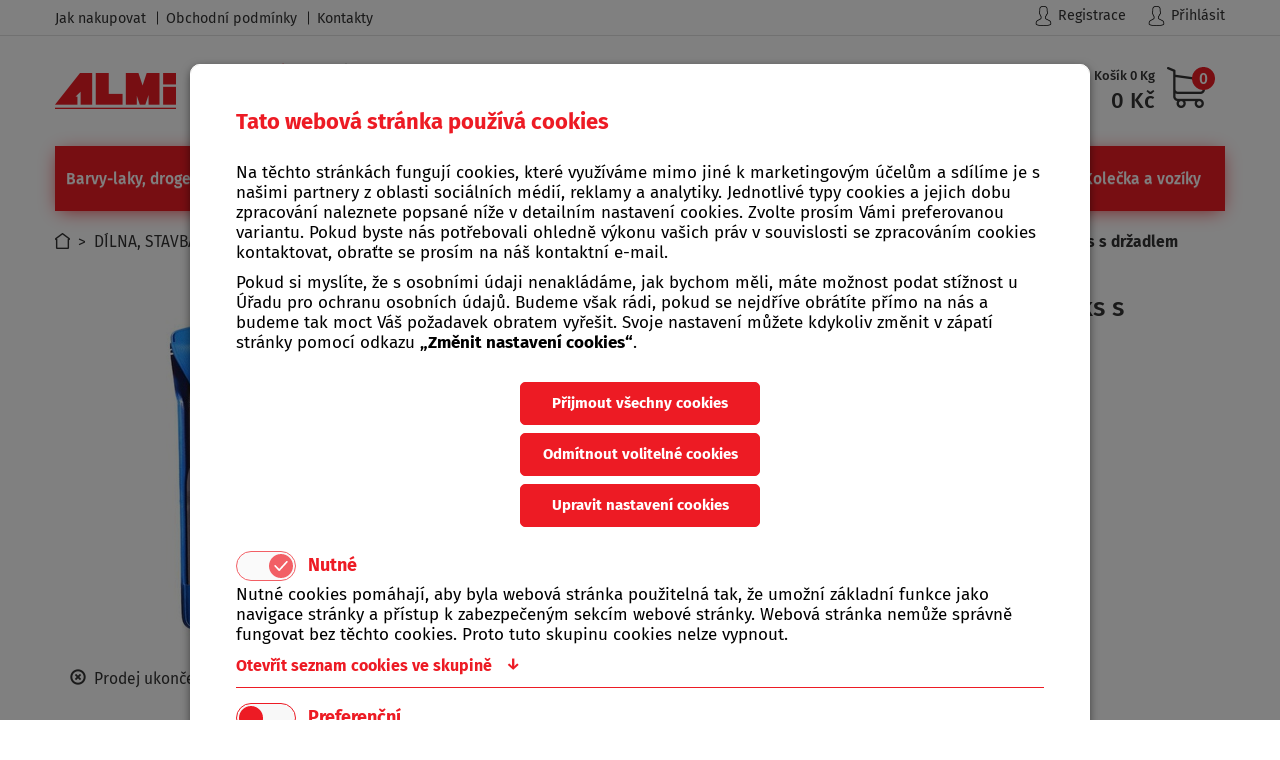

--- FILE ---
content_type: text/html; charset=utf-8
request_url: https://www.almipraha.cz/eshop/detail/ajax-sada-jehlovych-pilniku-200-2-6ks-s-drzadlem
body_size: 8290
content:
<!DOCTYPE html><html lang="cs"><head><meta charset="utf-8"><meta http-equiv="X-UA-Compatible" content="IE=edge"><meta name="keywords" content="Pilníky jehlové AJAX Jihlava"/><meta name="description" content="Pilníky jehlové AJAX Jihlava"/><meta name="viewport" content="width=device-width, initial-scale=1"><meta name="google-site-verification" content="YlXvqdkLvr5_dfpjnP68_PCWeFCjqrwBuHPONiUR_O4" /><meta name="author" content="WebMill Media - www.webmill.cz"><title>
    AJAX sada jehlových pilníků 200/2 - 6ks s držadlem | ALMI Praha
</title><link rel="stylesheet" href="//maxcdn.bootstrapcdn.com/bootstrap/3.3.7/css/bootstrap.min.css"><link rel="stylesheet" href="//maxcdn.bootstrapcdn.com/bootstrap/3.3.7/css/bootstrap-theme.min.css"><script>
    window.NXCMS_CONSENT_MODE = true;
    window.dataLayer = window.dataLayer || [];
    function gtag(){dataLayer.push(arguments);}

    gtag('consent', 'default', {
        'ad_storage': 'denied',
        'analytics_storage': 'denied',
        'personalization_storage': 'denied',
        'ad_user_data': 'denied',
        'ad_personalization': 'denied',
        'wait_for_update': 10000
    });
    gtag('js', new Date());

    
</script><link href="/static/css/a.125c5acacb6d.css" rel="stylesheet" type="text/css" /><!--[if lt IE 9]><script src="https://oss.maxcdn.com/html5shiv/3.7.2/html5shiv.min.js"></script><script src="https://oss.maxcdn.com/respond/1.4.2/respond.min.js"></script><![endif]--><link rel="apple-touch-icon" sizes="60x60" href="/static/images/favicons/apple-touch-icon.png?v=oLdOv94rGr"><link rel="icon" type="image/png" sizes="32x32" href="/static/images/favicons/favicon-32x32.png?v=oLdOv94rGr"><link rel="icon" type="image/png" sizes="16x16" href="/static/images/favicons/favicon-16x16.png?v=oLdOv94rGr"><link rel="manifest" href="/static/images/favicons/manifest.json?v=oLdOv94rGr"><link rel="shortcut icon" href="/static/images/favicons/favicon.ico?v=oLdOv94rGr"><meta name="msapplication-TileColor" content="#b91d47"><meta name="msapplication-config" content="/static/images/favicons/browserconfig.xml?v=oLdOv94rGr"><meta name="theme-color" content="#ffffff"><script async src="https://www.googletagmanager.com/gtag/js?id=G-L4DY0S1K6J"></script><script>


  window.dataLayer = window.dataLayer || [];
  function gtag(){dataLayer.push(arguments);}
  gtag('js', new Date());

  gtag('config', 'G-L4DY0S1K6J');


  
  


  

    gtag('event', 'view_item', {
        'price_group': "",
        'value': '731.40',
        'currency': 'CZK',
        'items': [{
            'item_id': '22670',
            'item_name': 'AJAX sada jehlových pilníků 200/2 - 6ks s držadlem',
            'item_brand': 'AJAX JIhlava',
            'price': '731.40',
            'item_category': 'pilniky-jehlove-ajax-jihlava',
            'quantity': 1,
            'currency': 'CZK',
        }]
    });


  


  


  
  
</script></head><body><div class="modal fade cookiesModal less" id="cookiesModal" tabindex="-1" role="dialog" data-show-cookie="true" data-backdrop="static" data-keyboard="false" aria-labelledby="cookiesModalLabel" aria-hidden="true"><form method="post" action="/" class="gdpr_consent_form"><input type='hidden' name='csrfmiddlewaretoken' value='tjyWDDfSxhKWMGrhtr0T7jb7Ue5XG4mt' /><input type="hidden" name="__gdpr_consent" value="required:2,preference:2,statistics:2,marketing:2" /><input type="hidden" name="__gdpr_consent_hash" value="c3f5024172c6666b565cc3d85f28d2cb4ea20b7f" /><div class="modal-dialog" role="document"><div class="modal-content"><div class="modal-header"><h3 class="modal-title" id="cookiesModalLabel">Tato webová stránka používá cookies</h3></div><div class="modal-body"><p>
                    
                    Na těchto stránkách fungují cookies, které využíváme mimo jiné k marketingovým účelům a sdílíme je s našimi partnery z oblasti sociálních médií, reklamy a analytiky. Jednotlivé typy cookies a jejich dobu zpracování naleznete popsané níže v detailním nastavení cookies. Zvolte prosím Vámi preferovanou variantu. Pokud byste nás potřebovali ohledně výkonu vašich práv v souvislosti se zpracováním cookies kontaktovat, obraťte se prosím na náš kontaktní e-mail.
                    
                </p><p>
                      
                    Pokud si myslíte, že s osobními údaji nenakládáme, jak bychom měli, máte možnost podat stížnost u Úřadu pro ochranu osobních údajů. Budeme však rádi, pokud se nejdříve obrátíte přímo na nás a budeme tak moct Váš požadavek obratem vyřešit. Svoje nastavení můžete kdykoliv změnit v zápatí stránky pomocí odkazu <strong>„Změnit nastavení cookies“</strong>.
                     
                </p></div><div class="modal-body flex"><button type="button" class="btn accept-all">Přijmout všechny cookies</button><button type="button" class="btn deny-optional">Odmítnout volitelné cookies</button><a href="#setcookies" class="btn">Upravit nastavení cookies</a></div><div class="modal-body set" id="setcookies"><ul class="nav nav-tabs inner" role="tablist"><li class="nav-item"><div class="item-content"><label class="toggle" for="req-cookies_38"><input type="checkbox" class="toggle__input required" name="__gdpr_consent_grps" id="req-cookies_38" value="required" checked disabled/><span class="toggle-track"><span class="toggle-indicator"><!-- 	This check mark is optional	 --><span class="checkMark"><svg viewBox="0 0 24 24" id="ghq-svg-check" role="presentation" aria-hidden="true"><path d="M9.86 18a1 1 0 01-.73-.32l-4.86-5.17a1.001 1.001 0 011.46-1.37l4.12 4.39 8.41-9.2a1 1 0 111.48 1.34l-9.14 10a1 1 0 01-.73.33h-.01z"></path></svg></span></span></span><h4>Nutné</h4></label><div class="cookie-desc"><p>Nutné cookies pomáhají, aby byla webová stránka použitelná tak, že umožní základní funkce jako navigace stránky a přístup k zabezpečeným sekcím webové stránky. Webová stránka nemůže správně fungovat bez těchto cookies. Proto tuto skupinu cookies nelze vypnout.</p></div><a class="listLink collapsed" data-toggle="collapse" href="#cookies-list_38" aria-expanded="false" aria-controls="cookies-list_38"><span class="openLabel">Otevřít seznam cookies ve skupině <i>↓</i></span><span class="closeLabel">Zavřít seznam cookies ve skupině <i>↑</i></span></a><div class="collapse CookiesList" id="cookies-list_38"><ul><li><h5>Jméno</h5><p>sessionid</p><h5>Poskytovatel</h5><p>tato webová stránka</p><h5>Účel</h5><p>Identifikace uživatele pro potřeby aplikace</p><h5>Vypršení</h5><p>14 dní</p><h5>Typ</h5><p>HTTP</p></li><li><h5>Jméno</h5><p>csrftoken</p><h5>Poskytovatel</h5><p>tato webová stránka</p><h5>Účel</h5><p>Ochrana odesílaných formulářů proti CSRF útokům</p><h5>Vypršení</h5><p>365 dní</p><h5>Typ</h5><p>HTTP</p></li><li><h5>Jméno</h5><p>gdprKey</p><h5>Poskytovatel</h5><p>tato webová stránka</p><h5>Účel</h5><p>Identifikace souhlasu s GDPR</p><h5>Vypršení</h5><p>365 dní</p><h5>Typ</h5><p>HTTP</p></li></ul></div></div></li><li class="nav-item"><div class="item-content"><label class="toggle" for="req-cookies_39"><input type="checkbox" class="toggle__input" name="__gdpr_consent_grps" id="req-cookies_39" value="preference"  /><span class="toggle-track"><span class="toggle-indicator"><!-- 	This check mark is optional	 --><span class="checkMark"><svg viewBox="0 0 24 24" id="ghq-svg-check" role="presentation" aria-hidden="true"><path d="M9.86 18a1 1 0 01-.73-.32l-4.86-5.17a1.001 1.001 0 011.46-1.37l4.12 4.39 8.41-9.2a1 1 0 111.48 1.34l-9.14 10a1 1 0 01-.73.33h-.01z"></path></svg></span></span></span><h4>Preferenční</h4></label><div class="cookie-desc"><p>Preferenční cookies umožňují, aby si webová stránka zapamatovala informace, které mění, jak se webová stránka chová nebo jak vypadá. Je to například preferovaný jazyk nebo region, kde se nacházíte.</p></div><a class="listLink collapsed" data-toggle="collapse" href="#cookies-list_39" aria-expanded="false" aria-controls="cookies-list_39"><span class="openLabel">Otevřít seznam cookies ve skupině <i>↓</i></span><span class="closeLabel">Zavřít seznam cookies ve skupině <i>↑</i></span></a><div class="collapse CookiesList" id="cookies-list_39"><ul><li class="emptyList"><h5>Nenalezena žádná cookies</h5><p>Žádné cookies odpovídající definici této skupiny cookies nejsou na naší webové stránce využívány.</p></li></ul></div></div></li><li class="nav-item"><div class="item-content"><label class="toggle" for="req-cookies_40"><input type="checkbox" class="toggle__input" name="__gdpr_consent_grps" id="req-cookies_40" value="statistics"  /><span class="toggle-track"><span class="toggle-indicator"><!-- 	This check mark is optional	 --><span class="checkMark"><svg viewBox="0 0 24 24" id="ghq-svg-check" role="presentation" aria-hidden="true"><path d="M9.86 18a1 1 0 01-.73-.32l-4.86-5.17a1.001 1.001 0 011.46-1.37l4.12 4.39 8.41-9.2a1 1 0 111.48 1.34l-9.14 10a1 1 0 01-.73.33h-.01z"></path></svg></span></span></span><h4>Statistické</h4></label><div class="cookie-desc"><p>Statistické cookies pomáhají majitelům webových stránek, aby porozuměli, jak návštěvníci používají webové stránky. Anonymně sbírají a sdělují informace.</p></div><a class="listLink collapsed" data-toggle="collapse" href="#cookies-list_40" aria-expanded="false" aria-controls="cookies-list_40"><span class="openLabel">Otevřít seznam cookies ve skupině <i>↓</i></span><span class="closeLabel">Zavřít seznam cookies ve skupině <i>↑</i></span></a><div class="collapse CookiesList" id="cookies-list_40"><ul><li><h5>Jméno</h5><p>_gat</p><h5>Poskytovatel</h5><p>Google</p><h5>Účel</h5><p>Používá se k urychlení požadavku</p><h5>Vypršení</h5><p>1 minuta</p><h5>Typ</h5><p>HTTP</p></li><li><h5>Jméno</h5><p>_gid</p><h5>Poskytovatel</h5><p>Google</p><h5>Účel</h5><p>Používá se k rozlišení uživatele</p><h5>Vypršení</h5><p>1 den</p><h5>Typ</h5><p>HTTP</p></li><li><h5>Jméno</h5><p>_ga</p><h5>Poskytovatel</h5><p>Google</p><h5>Účel</h5><p>Používá se k rozlišení uživatele</p><h5>Vypršení</h5><p>730 dní</p><h5>Typ</h5><p>HTTP</p></li><li><h5>Jméno</h5><p>__utma</p><h5>Poskytovatel</h5><p>Google</p><h5>Účel</h5><p>Používá se k rozlišení uživatelů a relací. Soubor cookie se vytvoří, když se spustí knihovna javascript a neexistují žádné existující soubory __utma. Soubor cookie se aktualizuje pokaždé, když jsou data odeslána do Google Analytics.</p><h5>Vypršení</h5><p>2 roky</p><h5>Typ</h5><p>HTTP</p></li></ul></div></div></li><li class="nav-item"><div class="item-content"><label class="toggle" for="req-cookies_41"><input type="checkbox" class="toggle__input" name="__gdpr_consent_grps" id="req-cookies_41" value="marketing"  /><span class="toggle-track"><span class="toggle-indicator"><!-- 	This check mark is optional	 --><span class="checkMark"><svg viewBox="0 0 24 24" id="ghq-svg-check" role="presentation" aria-hidden="true"><path d="M9.86 18a1 1 0 01-.73-.32l-4.86-5.17a1.001 1.001 0 011.46-1.37l4.12 4.39 8.41-9.2a1 1 0 111.48 1.34l-9.14 10a1 1 0 01-.73.33h-.01z"></path></svg></span></span></span><h4>Marketingové</h4></label><div class="cookie-desc"><p>Marketingové cookies jsou používány pro sledování návštěvníků na webových stránkách. Záměrem je zobrazit reklamu, která je relevantní a zajímavá pro jednotlivého uživatele a tímto hodnotnější pro vydavatele a inzerenty třetích stran.</p></div><a class="listLink collapsed" data-toggle="collapse" href="#cookies-list_41" aria-expanded="false" aria-controls="cookies-list_41"><span class="openLabel">Otevřít seznam cookies ve skupině <i>↓</i></span><span class="closeLabel">Zavřít seznam cookies ve skupině <i>↑</i></span></a><div class="collapse CookiesList" id="cookies-list_41"><ul><li><h5>Jméno</h5><p>_gcl_au</p><h5>Poskytovatel</h5><p>Google Adsence</p><h5>Účel</h5><p>Využívá se ukládání a sledování konverzí</p><h5>Vypršení</h5><p>trvalá</p><h5>Typ</h5><p>HTTP</p></li></ul></div></div></li></ul></div><div class="modal-footer"><button type="submit" class="btn">
                    Přijmout vlastní nastavení cookies
                </button></div></div></div></form></div><div id="top"></div><div class="container-fluid hidden-xs top-bar np"><div class="container np"><div class="col-sm-8 col-md-6 col-lg-6 np info-panel"><ul><li
        ><a href="/jak-nakupovat"  ><span>Jak nakupovat</span></a></li><li
        ><a href="/obchodni-podminky"  ><span>Obchodní podmínky</span></a></li><li
        ><a href="/kontakty"  ><span>Kontakty</span></a></li></ul></div><div class="col-sm-4 col-md-6 col-lg-6 np navi-panel"><a href="/ucet/signup/?next=" class="dark"><img class="black" src="/static/images/user-ico.cf1bf9260166.png" alt="Member Icon"><img class="red" src="/static/images/user-ico-red.88f54d3a5c66.png" alt="Member Icon">
          Registrace
        </a><a href="/ucet/login/?next=/eshop/detail/ajax-sada-jehlovych-pilniku-200-2-6ks-s-drzadlem" rel="nofollow" class="dark"><img class="black" src="/static/images/user-ico.cf1bf9260166.png" alt="Member Icon"><img class="red" src="/static/images/user-ico-red.88f54d3a5c66.png" alt="Member Icon">
            Přihlásit
          </a></div></div></div><div class="container-fluid np"><div class="container header-main np"><div class="col-xs-6 col-sm-3 col-md-2 col-lg-2 logo np"><a href="/"><img src="/static/images/logo.7a72322a756c.png" alt="Logo Almi"></a></div><div class="hidden-xs hidden-sm col-md-3 col-lg-3 top-contacts"><div class="top-phone hidden-xs"><i class="fa fa-phone" aria-hidden="true"></i><span class="number">771 543 079</span></div><a class="hidden-sm hidden-md hidden-lg" href="tel:771543079"><div class="top-phone"><i class="fa fa-phone" aria-hidden="true"></i><span class="number">771 543 079</span></div></a><div class="top-info">
        
        
          
            &nbsp;&nbsp;|&nbsp;
          
        
          
            <br />&nbsp;
          
        
      </div></div><div class="hidden-xs col-sm-6 col-md-5 col-lg-5 search-cont"><div class="hidden-xs col-sm-12 hidden-md hidden-lg top-contacts"><div class="top-phone hidden-xs"><i class="fa fa-phone" aria-hidden="true"></i><span class="number">771 543 079</span></div><a class="hidden-sm hidden-md hidden-lg" href="tel:771543079"><div class="top-phone"><i class="fa fa-phone" aria-hidden="true"></i><span class="number">771 543 079</span></div></a><div class="top-info">
          
            
              &nbsp;&nbsp;|&nbsp;
            
          
            
              <br />&nbsp;
            
          
        </div></div><div class="col-md-12 col-sm-12 col-lg-12 np"><div class="search-wrap"><form action="/vyhledat/" method="get" id="search-form" data-ga-event="jsform" data-ga-event-label="vyhledavaci formular v menu"><div class="input-field"><input id="search" class="no-autocomplete" type="search" name="q" required value="" autocomplete="off" placeholder="Co hledáte?"><button type="submit" form="search-form" value="Submit">Hledat</button></div></form><i class="fa fa-search" aria-hidden="true"></i></div></div></div><div class="col-xs-6 col-sm-3 col-md-2 col-lg-2 cart-cont np"><div class="hidden-xs col-sm-12 col-md-12 col-lg-12 np"><div id="cartBlock"><a href="/eshop/cart" id="cart" rel="nofollow"><p class="cart-text">Košík 0 Kg</p><p class="cart-price">0&nbsp;Kč</p><span class="cart-image"><img src="/static/images/cart-ico.2682da82018a.png" alt="Cart Icon"><div class="cart-circle"><span class="cart-number">0</span></div></span></a></div></div><div class="col-xs-12 hidden-sm hidden-md hidden-lg np cart-cont-mobile"><div id="cartBlockMobile"><a href="/eshop/cart" id="cart" rel="nofollow"><p class="cart-text">Košík 0 Kg</p><p class="cart-price">0&nbsp;Kč</p><span class="cart-image"><img src="/static/images/cart-ico.2682da82018a.png" alt="Cart Icon"><div class="cart-circle"><span class="cart-number">0</span></div></span></a></div></div></div></div></div><div class="container-fluid menu-full np"><div class="container main-menu np"><nav class="navbar menu np"><!-- Brand and toggle get grouped for better mobile display --><div class="navbar-header"><button type="button" class="navbar-toggle collapsed" data-toggle="collapse" data-target="#desktop-menu" aria-expanded="false"><i class="fa fa-bars" aria-hidden="true"></i>&nbsp;MENU
        </button><a href="tel:771543079" class="phone-btn"><i class="fa fa-phone" aria-hidden="true"></i></a></div><!-- Collect the nav links, forms, and other content for toggling --><div class="collapse navbar-collapse np" id="desktop-menu"><div class="nav-wrap-flex"><ul class="nav nav-pills navbar-nav navbar hidden-xs"><li
        ><a href="/eshop/kategorie/barvy-laky-drogerie"  ><span>Barvy-laky, drogerie</span></a></li><li
        ><a href="/eshop/kategorie/camping-grilovani"  ><span>Camping a grilování</span></a></li><li
        class="active"><a href="/eshop/kategorie/dilna-stavba-zahrada"  ><span>Dílna, stavba, zahrada</span></a></li><li
        ><a href="/eshop/kategorie/domaci-kuchynske-potreby"  ><span>Domácí a kuchyňské potřeby</span></a></li><li
        ><a href="/eshop/kategorie/zebriky-stafle-schudky"  ><span>Žebříky, štafle, schůdky</span></a></li><li
        ><a href="/eshop/kategorie/zelezarstvi-kamna"  ><span>Železářství, kamna</span></a></li><li
        ><a href="/eshop/kategorie/kolecka-voziky"  ><span>Kolečka a vozíky</span></a></li></ul></div><ul class="nav navimobile navbar-nav navbar hidden-sm hidden-md hidden-lg"><li
        ><a href="/eshop/kategorie/barvy-laky-drogerie"  ><span>Barvy-laky, drogerie</span></a></li><li
        ><a href="/eshop/kategorie/camping-grilovani"  ><span>Camping a grilování</span></a></li><li
        class="active"><a href="/eshop/kategorie/dilna-stavba-zahrada"  ><span>Dílna, stavba, zahrada</span></a></li><li
        ><a href="/eshop/kategorie/domaci-kuchynske-potreby"  ><span>Domácí a kuchyňské potřeby</span></a></li><li
        ><a href="/eshop/kategorie/zebriky-stafle-schudky"  ><span>Žebříky, štafle, schůdky</span></a></li><li
        ><a href="/eshop/kategorie/zelezarstvi-kamna"  ><span>Železářství, kamna</span></a></li><li
        ><a href="/eshop/kategorie/kolecka-voziky"  ><span>Kolečka a vozíky</span></a></li><li
        ><a href="/jak-nakupovat"  ><span>Jak nakupovat</span></a></li><li
        ><a href="/obchodni-podminky"  ><span>Obchodní podmínky</span></a></li><li
        ><a href="/kontakty"  ><span>Kontakty</span></a></li><li><a href="/ucet/signup/?next=" class="dark">
                Registrace
              </a></li><li><a href="/ucet/login/?next=/eshop/detail/ajax-sada-jehlovych-pilniku-200-2-6ks-s-drzadlem" rel="nofollow" class="dark">
                  Přihlásit
                </a></li></ul></div><!-- /.navbar-collapse --></nav></div></div><div class="container-fluid hidden-sm hidden-md hidden-lg mobileSearch np"><div class="search-wrap"><form action="/vyhledat/" method="get" id="search-form-mobile" data-ga-event="jsform" data-ga-event-label="vyhledavaci formular v menu"><div class="input-field"><input id="search-mobile" class="no-autocomplete" type="search" name="q" required value="" autocomplete="off" placeholder="Co hledáte?"><button type="submit" form="search-form-mobile" value="Submit"><span class="glyphicon glyphicon-search" aria-hidden="true"></span></button></div></form></div></div><div class="container-fluid main-wrap np"><div class="container-fluid np breadcrumbs-panel"><div class="container breadcrumbs np"><div id="breadcrumbs"><a href="/"><img src="/static/images/home-ico.7765b0d69b89.png" alt="Home Icon"></a>&nbsp;&nbsp;&gt;&nbsp;
	    
	    	
	        <a href="/eshop/kategorie/dilna-stavba-zahrada">DÍLNA, STAVBA, ZAHRADA</a>
	    
	    	&nbsp;&gt;&nbsp;
	        <a href="/eshop/kategorie/dilna">DÍLNA</a>
	    
	    	&nbsp;&gt;&nbsp;
	        <a href="/eshop/kategorie/rucni-naradi">Ruční nářadí</a>
	    
	    	&nbsp;&gt;&nbsp;
	        <a href="/eshop/kategorie/pilniky-a-rasple-ajax-jihlava">Pilníky a rašple AJAX Jihlava</a>
	    
	    	&nbsp;&gt;&nbsp;
	        <a href="/eshop/kategorie/pilniky-jehlove-ajax-jihlava">Pilníky jehlové</a>
	    
	    
	    	&nbsp;&gt;&nbsp;<a href="/eshop/detail/ajax-sada-jehlovych-pilniku-200-2-6ks-s-drzadlem">&nbsp;AJAX sada jehlových pilníků 200/2 - 6ks s držadlem</a></div></div></div><div class="container-fluid ProductDetail np" id="productDetailWrapper"><div class="container detail-wrap np"><div class="col-xs-12 col-sm-6 col-md-6 col-lg-6 imagesBox np  grayscale "><div class="col-xs-12 col-sm-12 col-md-12 col-lg-12 mainImg"><a href="/media/cache/c0/33/c033f9bf325292cdf33a1ff6c1729054.jpg" data-lightbox="shop-item-imgs-lg"><picture><source srcset="/media/cache/33/39/33395e926513f978ddc55dcacd0b6231.jpg" media="(min-width: 1200px)"><source srcset="/media/cache/42/fd/42fd88e02743a1f03cdedd47b592830f.jpg" media="(min-width: 992px)"><source srcset="/media/cache/2c/02/2c0248afa0e3b37377c0516d52c0f28b.jpg" media="(min-width: 768px)"><source srcset="/media/cache/0c/e3/0ce38bc0d6f8ea3427888ae918c13e2d.jpg" media="(min-width: 0px)"><img alt="Almi Praha - AJAX sada jehlových pilníků 200/2 - 6ks s držadlem" src="/media/cache/33/39/33395e926513f978ddc55dcacd0b6231.jpg"></picture></a><div class="hidden-sm hidden-md hidden-lg alertnotenablebuy"><i class="glyphicon glyphicon-remove-circle red-text"></i>
        &nbsp;Prodej ukončen
      </div><div class="hidden-xs alertnotenablebuy"><i class="glyphicon glyphicon-remove-circle red-text"></i>
        &nbsp;Prodej ukončen
      </div></div><div class="col-xs-12 col-sm-12 col-md-12 col-lg-12 miniImg"></div></div><div class="col-xs-12 col-sm-6 col-md-6 col-lg-6 MainProductBox np"><h1 title="AJAX sada jehlových pilníků 200/2 - 6ks s držadlem">AJAX sada jehlových pilníků 200/2 - 6ks s držadlem</h1><div class="col-xs-12 col-sm-12 col-md-12 col-lg-12 np top-desc"><div class="main-desc"><p><strong>AJAX sada jehlových pilníků 200/2 - 6ks s držadlem</strong><br /><br />
• obsah: plochý, čtyřhranný, tříhranný, kruhový, úsečový, nožový,<br />
• délka: 200 mm&nbsp;<br />
• sek: 2<br />
• výrobce: AJAX Jihlava, a.s.<br /><br />
Tyto pilní...</p><a href="#detail" class="more smoothHref">číst více →</a></div></div><div class="col-xs-12 col-sm-12 col-md-12 col-lg-12 np"><div class="col-xs-5 col-sm-4 col-md-4 col-lg-3 np"><span class="product-code">Kód zboží:</span></div><div class="col-xs-7 col-sm-8 col-md-8 col-lg-9 np"><span class="product-number">207179</span></div></div><div class="col-xs-12 col-sm-12 col-md-12 col-lg-12 np stock"><div class="col-xs-5 col-sm-4 col-md-4 col-lg-3 np"><span class="product-code">Skladovost:</span></div><div class="col-xs-7 col-sm-8 col-md-8 col-lg-9 np"><span class="red"><i class="fa fa-times" aria-hidden="true"></i>&nbsp;Na dotaz</span><span id="sb-na-dotaz" class="anchor"></span>, obvyklá doba expedice ? dnů

        
      </div></div><div class="col-xs-12 col-sm-12 col-md-12 col-lg-12 np action-cont"><div class="col-xs-12 col-sm-12 col-md-12 col-lg-5 np price-box"><span class="main-price red">885&nbsp;Kč</span>&nbsp;s DPH
      </div><div class="col-xs-12 col-sm-12 col-md-12 col-lg-7 np buy-section"><div class="pcs-counter-wrap"><div class="pcs-counter"><span class="strong">Množství:&nbsp;</span><div class="input-field counter"><div class="input-field field quantityCounter"><span class="minusitem gray"><a class="dec minusitem vetalg" data-target="#itemQuantity">-</a></span><span class="input-field field"><input class="count fieldin" id="itemQuantity" name="quantity" value="1" data-min-val="1"></span><span class="plusitem red"><a class="inc plusitem vetalg" data-target="#itemQuantity">+</a></span></div></div><span>&nbsp;ks</span></div></div></div></div></div><div id="detail" class="col-xs-12 col-sm-12 col-md-12 col-lg-12 product-info np"><div class="col-xs-12 col-sm-12 col-md-12 col-lg-12 heading np"><div class="col-xs-12 col-sm-6 col-md-6 col-lg-6 np"><span class="heading-title">Popis produktu</span></div><div class="hidden-xs col-sm-6 col-md-6 col-lg-6 np"><span class="heading-title">Soubory ke stažení</span></div></div><div class="col-xs-12 col-sm-12 col-md-12 col-lg-12 content np"><div class="col-xs-12 col-sm-6 col-md-6 col-lg-6 full-desc np"><p><strong>AJAX sada jehlových pilníků 200/2 - 6ks s držadlem</strong><br /><br />
• obsah: plochý, čtyřhranný, tříhranný, kruhový, úsečový, nožový,<br />
• délka: 200 mm&nbsp;<br />
• sek: 2<br />
• výrobce: AJAX Jihlava, a.s.<br /><br />
Tyto pilníky používají např. rytci, zámečníci, hodináři, zlatníci, výrobci přístrojů. Tyto pilníky mají křížový sek v délkách 140 mm, 160 mm, 180 mm a 200 mm.</p><div class="properties"><p><span class="paramName">Záruka:</span><span class="paramValue">
                    
                        24&nbsp;měsíců
                    
                </span></p></div></div><div class="hidden-xs col-sm-6 col-md-6 col-lg-6 files np"><div class="files-cont"><p>Žádné soubory</p></div></div></div><div class="col-xs-12 hidden-sm hidden-md hidden-lg heading np"><div class="col-xs-12 np"><span class="heading-title">Soubory ke stažení</span></div></div><div class="col-xs-12 hidden-sm hidden-md hidden-lg content np"><div class="files-cont"><p>Žádné soubory</p></div></div></div></div><div class="container-fluid red-panel np"><div class="container np"><div class="col-xs-12 col-sm-12 col-md-7 col-lg-6 text np"><img src="/static/images/question-mark.4908cff2daaa.png" alt="Question Mark"><span id="sb-red-panel" class="anchor"></span><h3>Nevíte si rady? Zavolejte nám!</h3><p>Jsme Vám k dispozici od pondělí do pátku od 10:00 do 15:00.</p></div><div class="col-xs-12 col-sm-12 col-md-5 col-lg-6 phone np"><span class="phone-button hidden-xs"><i class="fa fa-phone" aria-hidden="true"></i>&nbsp;771 543 079
        </span><a href="tel:771543079" class="hidden-sm hidden-md hidden-lg"><span class="phone-button"><i class="fa fa-phone" aria-hidden="true"></i>&nbsp;771 543 079
          </span></a></div></div></div></div></div><footer><div class="container-fluid main np"><div class="container np"><div class="col-xs-12 col-sm-7 col-md-3 col-lg-3 np"><h3>Obchod</h3><ul><li
        ><a href="/eshop/kategorie/barvy-laky-drogerie"  ><span>Barvy-laky, drogerie</span></a></li><li
        ><a href="/eshop/kategorie/camping-grilovani"  ><span>Camping a grilování</span></a></li><li
        class="active"><a href="/eshop/kategorie/dilna-stavba-zahrada"  ><span>Dílna, stavba, zahrada</span></a></li><li
        ><a href="/eshop/kategorie/domaci-kuchynske-potreby"  ><span>Domácí a kuchyňské potřeby</span></a></li><li
        ><a href="/eshop/kategorie/zebriky-stafle-schudky"  ><span>Žebříky, štafle, schůdky</span></a></li><li
        ><a href="/eshop/kategorie/zelezarstvi-kamna"  ><span>Železářství, kamna</span></a></li><li
        ><a href="/eshop/kategorie/kolecka-voziky"  ><span>Kolečka a vozíky</span></a></li></ul></div><div class="col-xs-12 col-sm-5 col-md-3 col-lg-3 np"><h3>Nápověda</h3><ul><li
        ><a href="/jak-nakupovat"  ><span>Jak nakupovat</span></a></li><li
        ><a href="/obchodni-podminky"  ><span>Obchodní podmínky</span></a></li><li
        ><a href="/doprava-a-platba-za-zbozi"  ><span>Doprava a platba za zboží</span></a></li><li
        ><a href="/podminky-ochrany-osobnich-udaju"  ><span>Podmínky ochrany osobních údajů</span></a></li><li
        ><a href="/oteviraci-doba"  ><span>Otevírací doba</span></a></li><li
        ><a href="/kontakty"  ><span>Kontakty</span></a></li><li
        ><a href="/provozni-informace"  ><span>Provozní informace</span></a></li><li><a href="#gdpr-banner" class="gdpr-show-banner">Změnit nastavení cookies</a></li></ul></div><div class="col-xs-12 col-sm-7 col-md-3 col-lg-3 np foot-contacts"><h3>Kontakty (provozovna)</h3><p><i class="fa fa-map-marker" aria-hidden="true"></i>
          
          
            ALMI Praha, spol. s r.o.<br />
            
            
          
            Filipova 2020/14<br />
            
            
          
            Praha 4 - Chodov<br /></p><a href="mailto:obchod@almipraha.cz" class="foot-mail"><i class="fa fa-envelope" aria-hidden="true"></i>obchod@almipraha.cz</a><p class="foot-phone hidden-xs"><i class="fa fa-phone" aria-hidden="true"></i>771 543 079&nbsp;</p><p class="foot-phone hidden-sm hidden-md hidden-lg"><i class="fa fa-phone" aria-hidden="true"></i><a href="tel:771543079">771 543 079</a>&nbsp;</p></div><div class="col-xs-12 col-sm-5 col-md-2 col-lg-2 np"><h3>Otevírací doba</h3><p class="opening"><strong>&nbsp;|&nbsp;</strong><br /><strong>&nbsp;|&nbsp;</strong><br /></p></div><div class="col-xs-12 col-sm-12 col-md-1 col-lg-1 np"><a class="fb-link" href="https://www.facebook.com/ALMI-Praha-%C5%BEelez%C3%A1%C5%99stv%C3%AD-dom%C3%A1c%C3%AD-pot%C5%99eby-162376183798914" rel="nofollow" target="_blank"><img src="/static/images/fb-logo.58a9ab5a2262.png" alt="FB ico"></a></div></div></div><div class="container-fluid copy"><div class="container"><div class="col-xs-12 col-sm-12 col-md-6 col-lg-6"><strong>&copy; 2026 ALMI Praha s.r.o.</strong> | <a href="#cookiesModal" type="button" data-toggle="modal" data-target="#cookiesModal" class="gdpr-show-banner" >Změnit nastavení cookies</a></div><div class="col-xs-12 col-sm-12 col-md-6 col-lg-6 copy-right np">
        Vytvořili <a href="http://www.webmill.cz" target="_blank"><strong>webmill</strong>.cz</a> &amp; <a href="http://www.feopatito.cz" target="_blank" rel="nofollow"><strong>feopatito</strong>.cz</a></div></div></div></footer><script src="//ajax.googleapis.com/ajax/libs/jquery/1.11.3/jquery.min.js"></script><script src="//maxcdn.bootstrapcdn.com/bootstrap/3.3.7/js/bootstrap.min.js"></script><script type="text/javascript" src="//cdn.jsdelivr.net/jquery.slick/1.6.0/slick.min.js"></script><script type="text/javascript">window.NXURLS = {};
window.NXMOD = {};

    $.extend(window.NXURLS, {
        'URL_AUTOCOMPLETE': "/vyhledat/autocomplete"
    });


    $.extend(window.NXURLS, {
        'URL_ESHOP_ADD_TO_CART': "/eshop/addToCart",
        'URL_ESHOP_MODIFY_CART': "/eshop/modifyCart",
        'URL_ESHOP_CART': "/eshop/cart",
        'URL_ESHOP_CART_SELECT_DELIVERY': "/eshop/selectDelivery",
        'URL_ESHOP_CART_SELECT_DELIVERY_PAGE': "/eshop/selectDeliveryInfo",
        'URL_ESHOP_CART_SUMMARY_PAGE': "/eshop/summary",
        'URL_ESHOP_GET_FACET_DATA': "/eshop/getFacetData",
        'URL_ESHOP_GET_FACET_CATEGORY_DATA': "/eshop/getFacetCategoryData",
        'URL_ESHOP_ITEM_FAV_API': "/eshop/itemFav",
        'URL_ESHOP_LOAD_REGISTRY_INFO': "/eshop/loadRegistryInfo"
    });
    $.extend(window.NXMOD, {
        'CURRENCY': "CZK",
        'CURRENCY_SYMBOL': "Kč",
        'TRANS_FREE': "ZDARMA"
    });
    
        $.extend(window.NXMOD, {
            'ESHOP_AUTO_APPLY_FACET': true
        });
    
    
        $.extend(window.NXMOD, {
            'ESHOP_ITEM_FAVS': false
        });
    



    $.extend(window.NXURLS, {
        'URL_ZASILKOVNA_BRANCH_DETAIL': "/delivery-zasilkovna/detail/",
    });</script><script type="text/javascript" src="/static/js/a.2a9c69d3da3d.js" charset="utf-8"></script></body></html>